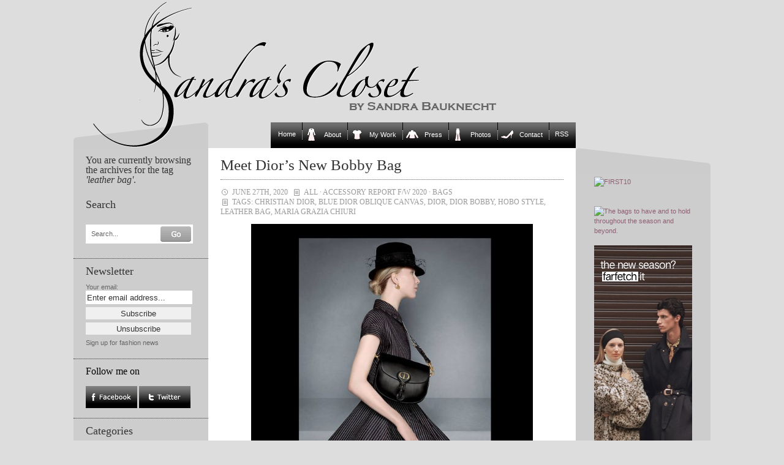

--- FILE ---
content_type: text/html; charset=UTF-8
request_url: https://www.sandrascloset.com/tag/leather-bag/
body_size: 13622
content:
<!DOCTYPE html PUBLIC "-//W3C//DTD XHTML 1.0 Transitional//EN" "http://www.w3.org/TR/xhtml1/DTD/xhtml1-transitional.dtd">
<html xmlns="http://www.w3.org/1999/xhtml">

<head>
	
	<link rel="stylesheet" href="https://www.sandrascloset.com/wp-content/themes/crafty-cart-neu/style.css?1" type="text/css" media="screen" />
	<link rel="alternate" type="application/rss+xml" title="Sandra‘s Closet RSS Feed" href="https://www.sandrascloset.com/feed/" />
	<link rel="pingback" href="https://www.sandrascloset.com/xmlrpc.php" />
	<meta http-equiv="Content-Type" content="text/html; charset=UTF-8" />
	<script type="text/javascript" src="https://www.sandrascloset.com/wp-content/themes/crafty-cart-neu/javascript/searchlabel.js"></script>
	<script type="text/javascript" src="https://www.sandrascloset.com/wp-content/themes/crafty-cart-neu/javascript/iehover.js"></script>
	
	<!--<link rel="stylesheet" href="https://www.sandrascloset.com/wp-content/themes/crafty-cart-neu/style-ecommerce.css" type="text/css" media="screen" />-->
    <link rel="stylesheet" type="text/css" href="https://www.sandrascloset.com/wp-content/themes/crafty-cart-neu/style_print.css" media="print" />

	<!-- WordPress Theme by Billion Studio www.billionstudio.com -->
    <meta name="google-site-verification" content="hlQuyvj_NMOyEdujBB4ctHDoeouWplAzWrvuVCtr-R8" />
    <meta name="verification" content="5775ca973d973482fd4e3950618e1860" />
    
		<!-- All in One SEO 4.6.8.1 - aioseo.com -->
		<title>leather bag | Sandra‘s Closet</title>
		<meta name="robots" content="max-image-preview:large" />
		<link rel="canonical" href="https://www.sandrascloset.com/tag/leather-bag/" />
		<meta name="generator" content="All in One SEO (AIOSEO) 4.6.8.1" />
		<script type="application/ld+json" class="aioseo-schema">
			{"@context":"https:\/\/schema.org","@graph":[{"@type":"BreadcrumbList","@id":"https:\/\/www.sandrascloset.com\/tag\/leather-bag\/#breadcrumblist","itemListElement":[{"@type":"ListItem","@id":"https:\/\/www.sandrascloset.com\/#listItem","position":1,"name":"Home","item":"https:\/\/www.sandrascloset.com\/","nextItem":"https:\/\/www.sandrascloset.com\/tag\/leather-bag\/#listItem"},{"@type":"ListItem","@id":"https:\/\/www.sandrascloset.com\/tag\/leather-bag\/#listItem","position":2,"name":"leather bag","previousItem":"https:\/\/www.sandrascloset.com\/#listItem"}]},{"@type":"CollectionPage","@id":"https:\/\/www.sandrascloset.com\/tag\/leather-bag\/#collectionpage","url":"https:\/\/www.sandrascloset.com\/tag\/leather-bag\/","name":"leather bag | Sandra\u2018s Closet","inLanguage":"en-GB","isPartOf":{"@id":"https:\/\/www.sandrascloset.com\/#website"},"breadcrumb":{"@id":"https:\/\/www.sandrascloset.com\/tag\/leather-bag\/#breadcrumblist"}},{"@type":"Organization","@id":"https:\/\/www.sandrascloset.com\/#organization","name":"Sandra\u2018s Closet","url":"https:\/\/www.sandrascloset.com\/"},{"@type":"WebSite","@id":"https:\/\/www.sandrascloset.com\/#website","url":"https:\/\/www.sandrascloset.com\/","name":"Sandra\u2018s Closet","inLanguage":"en-GB","publisher":{"@id":"https:\/\/www.sandrascloset.com\/#organization"}}]}
		</script>
		<!-- All in One SEO -->

<link rel='dns-prefetch' href='//s.w.org' />
<link rel="alternate" type="application/rss+xml" title="Sandra‘s Closet &raquo; leather bag Tag Feed" href="https://www.sandrascloset.com/tag/leather-bag/feed/" />
		<script type="text/javascript">
			window._wpemojiSettings = {"baseUrl":"https:\/\/s.w.org\/images\/core\/emoji\/13.1.0\/72x72\/","ext":".png","svgUrl":"https:\/\/s.w.org\/images\/core\/emoji\/13.1.0\/svg\/","svgExt":".svg","source":{"concatemoji":"https:\/\/www.sandrascloset.com\/wp-includes\/js\/wp-emoji-release.min.js?ver=82f1580b637735ff591e51c0f16d0fda"}};
			!function(e,a,t){var n,r,o,i=a.createElement("canvas"),p=i.getContext&&i.getContext("2d");function s(e,t){var a=String.fromCharCode;p.clearRect(0,0,i.width,i.height),p.fillText(a.apply(this,e),0,0);e=i.toDataURL();return p.clearRect(0,0,i.width,i.height),p.fillText(a.apply(this,t),0,0),e===i.toDataURL()}function c(e){var t=a.createElement("script");t.src=e,t.defer=t.type="text/javascript",a.getElementsByTagName("head")[0].appendChild(t)}for(o=Array("flag","emoji"),t.supports={everything:!0,everythingExceptFlag:!0},r=0;r<o.length;r++)t.supports[o[r]]=function(e){if(!p||!p.fillText)return!1;switch(p.textBaseline="top",p.font="600 32px Arial",e){case"flag":return s([127987,65039,8205,9895,65039],[127987,65039,8203,9895,65039])?!1:!s([55356,56826,55356,56819],[55356,56826,8203,55356,56819])&&!s([55356,57332,56128,56423,56128,56418,56128,56421,56128,56430,56128,56423,56128,56447],[55356,57332,8203,56128,56423,8203,56128,56418,8203,56128,56421,8203,56128,56430,8203,56128,56423,8203,56128,56447]);case"emoji":return!s([10084,65039,8205,55357,56613],[10084,65039,8203,55357,56613])}return!1}(o[r]),t.supports.everything=t.supports.everything&&t.supports[o[r]],"flag"!==o[r]&&(t.supports.everythingExceptFlag=t.supports.everythingExceptFlag&&t.supports[o[r]]);t.supports.everythingExceptFlag=t.supports.everythingExceptFlag&&!t.supports.flag,t.DOMReady=!1,t.readyCallback=function(){t.DOMReady=!0},t.supports.everything||(n=function(){t.readyCallback()},a.addEventListener?(a.addEventListener("DOMContentLoaded",n,!1),e.addEventListener("load",n,!1)):(e.attachEvent("onload",n),a.attachEvent("onreadystatechange",function(){"complete"===a.readyState&&t.readyCallback()})),(n=t.source||{}).concatemoji?c(n.concatemoji):n.wpemoji&&n.twemoji&&(c(n.twemoji),c(n.wpemoji)))}(window,document,window._wpemojiSettings);
		</script>
		<style type="text/css">
img.wp-smiley,
img.emoji {
	display: inline !important;
	border: none !important;
	box-shadow: none !important;
	height: 1em !important;
	width: 1em !important;
	margin: 0 .07em !important;
	vertical-align: -0.1em !important;
	background: none !important;
	padding: 0 !important;
}
</style>
	<link rel='stylesheet' id='prettyphoto-css'  href='https://www.sandrascloset.com/wp-content/plugins/wp-prettyphoto/css/prettyPhoto.css?ver=2.5.5' type='text/css' media='screen' />
<link rel='stylesheet' id='wp-block-library-css'  href='https://www.sandrascloset.com/wp-includes/css/dist/block-library/style.min.css?ver=82f1580b637735ff591e51c0f16d0fda' type='text/css' media='all' />
<script type='text/javascript' src='https://www.sandrascloset.com/wp-content/plugins/wp-prettyphoto/js/jquery-1.3.2.min.js?ver=1.3.2' id='jquery-js'></script>
<script type='text/javascript' src='https://www.sandrascloset.com/wp-content/plugins/wp-prettyphoto/js/jquery.prettyPhoto.js?ver=2.5.5' id='prettyphoto-js'></script>
<link rel="https://api.w.org/" href="https://www.sandrascloset.com/wp-json/" /><link rel="alternate" type="application/json" href="https://www.sandrascloset.com/wp-json/wp/v2/tags/19747" /><link rel="EditURI" type="application/rsd+xml" title="RSD" href="https://www.sandrascloset.com/xmlrpc.php?rsd" />
<link rel="wlwmanifest" type="application/wlwmanifest+xml" href="https://www.sandrascloset.com/wp-includes/wlwmanifest.xml" /> 
<script type="text/javascript">
		function MailGuard(mailbox,domain){
			str="<a href='mailto:"+mailbox+"@"+domain+"'>"+mailbox+"@"+domain+"</a>";
			document.write(str);
		}
		</script>      <script type="text/javascript" charset="utf-8">
        /* <![CDATA[ */
        function checkPrettyPhoto(){
            console.log('p');
            jQuery("a[rel^='wp-prettyPhoto']").prettyPhoto({
            animationSpeed: 'normal',
            padding: 20,
            opacity: 0.35,
            showTitle: true,
            allowresize: true,
            counter_separator_label: '/',
            theme: 'dark_rounded',
            wmode: 'opaque',
            autoplay: false,
            hideflash: false,
            modal: false,
            changepicturecallback: function(){},
            callback: function(){},
            markup: '<div class="pp_pic_holder"> \
                                                                  <div class="pp_top"> \
                                                                    <div class="pp_left"></div> \
                                                                    <div class="pp_middle"></div> \
                                                                    <div class="pp_right"></div> \
                                                                  </div> \
                                                                  <div class="pp_content_container"> \
                                                                    <div class="pp_left"> \
                                                                    <div class="pp_right"> \
                                                                      <div class="pp_content"> \
                                                                        <div class="pp_fade"> \
                                                                          <a href="#" class="pp_expand" title="Expand the image">Expand</a> \
                                                                          <div class="pp_loaderIcon"></div> \
                                                                          <div class="pp_hoverContainer"> \
                                                                            <a class="pp_next" href="#">next</a> \
                                                                            <a class="pp_previous" href="#">previous</a> \
                                                                          </div> \
                                                                          <div id="pp_full_res"></div> \
                                                                          <div class="pp_details clearfix"> \
                                                                            <a class="pp_close" href="#">Close</a> \
                                                                            <p class="pp_description"></p> \
                                                                            <div class="pp_nav"> \
                                                                              <a href="#" class="pp_arrow_previous">Previous</a> \
                                                                              <p class="currentTextHolder">0/0</p> \
                                                                              <a href="#" class="pp_arrow_next">Next</a> \
                                                                            </div> \
                                                                          </div> \
                                                                        </div> \
                                                                      </div> \
                                                                    </div> \
                                                                    </div> \
                                                                  </div> \
                                                                  <div class="pp_bottom"> \
                                                                    <div class="pp_left"></div> \
                                                                    <div class="pp_middle"></div> \
                                                                    <div class="pp_right"></div> \
                                                                  </div> \
                                                                </div> \
                                                                <div class="pp_overlay"></div> \
                                                                <div class="ppt"></div>',
            image_markup: '<img id="fullResImage" src="" />',
            flash_markup: '<object classid="clsid:D27CDB6E-AE6D-11cf-96B8-444553540000" width="{width}" height="{height}"><param name="wmode" value="{wmode}" /><param name="allowfullscreen" value="true" /><param name="allowscriptaccess" value="always" /><param name="movie" value="{path}" /><embed src="{path}" type="application/x-shockwave-flash" allowfullscreen="true" allowscriptaccess="always" width="{width}" height="{height}" wmode="{wmode}"></embed></object>',
            quicktime_markup: '<object classid="clsid:02BF25D5-8C17-4B23-BC80-D3488ABDDC6B" codebase="http://www.apple.com/qtactivex/qtplugin.cab" height="{height}" width="{width}"><param name="src" value="{path}"><param name="autoplay" value="{autoplay}"><param name="type" value="video/quicktime"><embed src="{path}" height="{height}" width="{width}" autoplay="{autoplay}" type="video/quicktime" pluginspage="http://www.apple.com/quicktime/download/"></embed></object>',
            iframe_markup: '<iframe src ="{path}" width="{width}" height="{height}" frameborder="no"></iframe>',
            inline_markup: '<div class="pp_inline clearfix">{content}</div>'
          });
        }
        jQuery(document).ready(function($) {
            //checkPrettyPhoto();  
        });
				/* ]]> */
      </script>		<style type="text/css" id="wp-custom-css">
			/*
You can add your own CSS here.

Click the help icon above to learn more.
*/

.banner img { max-width: 160px; height: auto; }

#nav .page-item-5>a::before {
		content:"";
	width:20px;
	height:20px;
	display: inline-block;
	vertical-align: bottom;
	margin: 0 10px 0 6px;
	background: url(/wp-content/uploads/icons/mantel-20x20.gif) no-repeat;
}

#nav .page-item-2>a::before {
		content:"";
	width:20px;
	height:20px;
	display: inline-block;
	vertical-align: bottom;
	margin: 0 10px 0 6px;
	background: url(/wp-content/uploads/icons/tshirt-20x20.gif) no-repeat;
}

#nav .page-item-7>a::before {
		content:"";
	width:20px;
	height:20px;
	display: inline-block;
	vertical-align: bottom;
	margin: 0 10px 0 6px;
	background: url(/wp-content/uploads/icons/pulli-20x20.gif) no-repeat;
}

#nav .page-item-96171>a::before {
		content:"";
	width:20px;
	height:20px;
	display: inline-block;
	vertical-align: bottom;
	margin: 0 10px 0 6px;
	background: url(/wp-content/uploads/icons/hose-20x20.gif) no-repeat;
}

#nav .page-item-11>a::before {
		content:"";
	width:20px;
	height:20px;
	display: inline-block;
	vertical-align: bottom;
	margin: 0 10px 0 6px;
	background: url(/wp-content/uploads/icons/schuh-20x20.gif) no-repeat;
}		</style>
		
<!-- START - Open Graph and Twitter Card Tags 3.3.3 -->
 <!-- Facebook Open Graph -->
  <meta property="og:locale" content="en_GB"/>
  <meta property="og:site_name" content="Sandra‘s Closet"/>
  <meta property="og:title" content="leather bag"/>
  <meta property="og:url" content="https://www.sandrascloset.com/tag/leather-bag/"/>
  <meta property="og:type" content="article"/>
  <meta property="og:description" content="leather bag"/>
 <!-- Google+ / Schema.org -->
  <meta itemprop="name" content="leather bag"/>
  <meta itemprop="headline" content="leather bag"/>
  <meta itemprop="description" content="leather bag"/>
  <!--<meta itemprop="publisher" content="Sandra‘s Closet"/>--> <!-- To solve: The attribute publisher.itemtype has an invalid value -->
 <!-- Twitter Cards -->
  <meta name="twitter:title" content="leather bag"/>
  <meta name="twitter:url" content="https://www.sandrascloset.com/tag/leather-bag/"/>
  <meta name="twitter:description" content="leather bag"/>
  <meta name="twitter:card" content="summary_large_image"/>
 <!-- SEO -->
 <!-- Misc. tags -->
 <!-- is_tag -->
<!-- END - Open Graph and Twitter Card Tags 3.3.3 -->
	
    <script type="text/javascript" src="https://www.sandrascloset.com/wp-content/themes/crafty-cart-neu/javascript/main.js"></script>
</head>

<body id="top">
<div id="page">

	<div id="header">
		<div class="container">
			<h1><a href="https://www.sandrascloset.com" title="Go to homepage">Sandra‘s Closet</a></h1>
					</div>
	</div>

	<div id="navigation">
		<div class="container">
			<ul id="nav">
	<li class="nav-start">&nbsp;</li>
    <li class="page_item start_item"><a href="https://www.sandrascloset.com" title="Home">Home</a></li>
	<li class="page_item page-item-5"><a href="https://www.sandrascloset.com/about-2/">About</a></li>
<li class="page_item page-item-2 page_item_has_children"><a href="https://www.sandrascloset.com/my-work/">My Work</a>
<ul class='children'>
	<li class="page_item page-item-25"><a href="https://www.sandrascloset.com/my-work/beauty/">Beauty</a></li>
	<li class="page_item page-item-2417"><a href="https://www.sandrascloset.com/my-work/editorial/">Weltwoche</a></li>
	<li class="page_item page-item-27"><a href="https://www.sandrascloset.com/my-work/advertising/">Advertising</a></li>
	<li class="page_item page-item-29"><a href="https://www.sandrascloset.com/my-work/articlesinterviewsshopping/">Interviews</a></li>
	<li class="page_item page-item-23"><a href="https://www.sandrascloset.com/my-work/catalogs/">Catalogs</a></li>
	<li class="page_item page-item-30"><a href="https://www.sandrascloset.com/my-work/jewelry/">Jewelry</a></li>
	<li class="page_item page-item-28"><a href="https://www.sandrascloset.com/my-work/marie-claire/">Marie Claire</a></li>
	<li class="page_item page-item-32"><a href="https://www.sandrascloset.com/my-work/shooting/">Photo Shoots</a></li>
	<li class="page_item page-item-9"><a href="https://www.sandrascloset.com/my-work/illustrations/">Illustrations</a></li>
</ul>
</li>
<li class="page_item page-item-7"><a href="https://www.sandrascloset.com/press/">Press</a></li>
<li class="page_item page-item-96171"><a href="https://www.sandrascloset.com/photos/">Photos</a></li>
<li class="page_item page-item-11"><a href="https://www.sandrascloset.com/contact/">Contact</a></li>
	<li class="page_item last_item rss"><a href="https://www.sandrascloset.com/feed/" title="News Feed">RSS</a></li>
	<li class="nav-end">&nbsp;</li>
</ul>		</div>
	</div>
	
	
<div id="content">
	<div class="container body">	
	
	
<div class="small" id="banner">


	
	
	
<br /><br />	
<div class="innen">
<ul>
<div id="text-3" class="banner widget_text">			<div class="textwidget"><a target='new' href="https://click.linksynergy.com/fs-bin/click?id=jfr2CQKRLCY&offerid=244120.10010868&subid=0&type=4" rel="noopener"><IMG border="0"   alt="FIRST10" src="https://ad.linksynergy.com/fs-bin/show?id=jfr2CQKRLCY&bids=244120.10010868&subid=0&type=4&gridnum=9"></a>

<br /><br />

<a href="https://www.tkqlhce.com/click-101223664-17082519" target="_blank" rel="noopener">
<img src="https://www.tqlkg.com/image-101223664-17082519" width="160" height="600" alt="" border="0"/></a>

<br /><br />
    
<a target='new' href="https://click.linksynergy.com/fs-bin/click?id=jfr2CQKRLCY&offerid=886772.89&subid=0&type=4" rel="noopener"><IMG border="0"   alt="The bags to have and to hold throughout the season and beyond." src="https://ad.linksynergy.com/fs-bin/show?id=jfr2CQKRLCY&bids=886772.89&subid=0&type=4&gridnum=9"></a>
    
<br /><br />

<a href="https://prf.hn/click/camref:1011leQ5n/creativeref:1011l186373" rel="sponsored"><img src="https://creative.prf.hn/source/camref:1011leQ5n/creativeref:1011l186373" width="160" height="600" border="0"/></a>

<br /><br />

<a target='new' href="https://prf.hn/l/xndA2Dj" rel="noopener"><IMG border="0" alt="The Outnet" src="https://www.sandrascloset.com/wp-content/uploads/2023/06/The_OUTNET_Banner.jpg"></a>

<br /><br />

<a target='new' href="https://prf.hn/l/PJEmY4A" rel="noopener"><IMG border="0" alt="Dolce & Gabbana" src="https://www.sandrascloset.com/wp-content/uploads/2023/06/DOLCE_GABBANA_Banner.jpg"></a>

<br /><br />

<a target='new' href="https://click.linksynergy.com/deeplink?id=jfr2CQKRLCY&mid=42680&murl=https%3A%2F%2Fwww.24s.com%2Fen-ch%2Fwomen" rel="noopener"><IMG border="0" alt="24s" src="https://www.sandrascloset.com/wp-content/uploads/2023/06/24s_Banner.jpg"></a>

<br /><br />

<a target='new' href="https://click.linksynergy.com/fs-bin/click?id=jfr2CQKRLCY&offerid=445188.1113&subid=0&type=4" rel="noopener"><IMG border="0"   alt="Agent Provocateur (UK)" src="https://ad.linksynergy.com/fs-bin/show?id=jfr2CQKRLCY&bids=445188.1113&subid=0&type=4&gridnum=9"></a>

<br /><br />

<a target='new' href="https://click.linksynergy.com/fs-bin/click?id=jfr2CQKRLCY&offerid=329582.805&subid=0&type=4" rel="noopener"><IMG border="0"   alt="chinti & parker" src="https://ad.linksynergy.com/fs-bin/show?id=jfr2CQKRLCY&bids=329582.805&subid=0&type=4&gridnum=9"></a></div>
		</div></ul>
</div>
</div>







<div class="small" id="sidebar-1">
		<div class="sidebar first-child">
				<h4>You are currently browsing the archives for the tag <i>'leather bag'</i>.</h4>

			</div>
	

	
<div id="search-4" class="sidebar widget_search"><h3>Search</h3><div class="sidebar">
	<form method="get" id="search-form" action="https://www.sandrascloset.com/">
		<fieldset>
			<label for="s" class="overlabel">Search...</label>
			<input class="text" type="text" name="s" id="s" size="20" value="" />
			<input class="button-search" type="image" src="https://www.sandrascloset.com/wp-content/themes/crafty-cart-neu/images/button-search.png" alt="Search" title="Search" value="Search" id="searchsubmit" />
		</fieldset>
	</form>
</div></div><div id="s2_form_widget-2" class="sidebar s2_form_widget"><h3>Newsletter</h3><div class="newsletter"><form name="s2formwidget" method="post"><input type="hidden" name="ip" value="18.222.49.18" /><span style="display:none !important"><label for="firstname">Leave This Blank:</label><input type="text" id="firstname" name="firstname" /><label for="lastname">Leave This Blank Too:</label><input type="text" id="lastname" name="lastname" /><label for="uri">Do Not Change This:</label><input type="text" id="uri" name="uri" value="http://" /></span><p><label for="s2email">Your email:</label><br><input type="email" name="email" id="s2email" value="Enter email address..." size="20" onfocus="if (this.value === 'Enter email address...') {this.value = '';}" onblur="if (this.value === '') {this.value = 'Enter email address...';}" /></p><p><input type="submit" name="subscribe" value="Subscribe" />&nbsp;<input type="submit" name="unsubscribe" value="Unsubscribe" /></p></form>
<p>Sign up for fashion news</p></div></div><div id="follow_facetwitt" class="sidebar widget_follow_facetwitt"><script type="text/javascript" language="JavaScript">Tauschbild01a = new Image();Tauschbild01a.src = "https://www.sandrascloset.com/wp-content/themes/crafty-cart-neu/images/facebook_on.jpg";Tauschbild01b = new Image();Tauschbild01b.src = "https://www.sandrascloset.com/wp-content/themes/crafty-cart-neu/images/facebook_off.jpg";Tauschbild02a = new Image();Tauschbild02a.src = "https://www.sandrascloset.com/wp-content/themes/crafty-cart-neu/images/twitter_on.jpg";Tauschbild02b = new Image();Tauschbild02b.src = "https://www.sandrascloset.com/wp-content/themes/crafty-cart-neu/images/twitter_off.jpg";function Wechseln(Bildname,Tauschbildname){document.images[Bildname].src = eval(Tauschbildname + ".src")}</script><span style="font-family: Georgia, serif; font-weight: normal; color:#000000; font-size: 145%;">Follow me on</span><br /><br /><a href="https://www.facebook.com/sandrascloset" target="_blank" OnMouseover = "Wechseln('facebook','Tauschbild01b')"
OnMouseout  = "Wechseln('facebook','Tauschbild01a')"><img name="facebook" src="https://www.sandrascloset.com/wp-content/themes/crafty-cart-neu/images/facebook_on.jpg" alt="Follow me on Facebook" /></a>  <a href="https://www.twitter.com/sandrascloset" target="_blank" OnMouseover = "Wechseln('twitter','Tauschbild02b')"
OnMouseout  = "Wechseln('twitter','Tauschbild02a')"><img name="twitter" src="https://www.sandrascloset.com/wp-content/themes/crafty-cart-neu/images/twitter_on.jpg" alt="Follow me on Twitter" /></a></div><div id="categories-3" class="sidebar widget_categories"><h3>Categories</h3>
			<ul>
					<li class="cat-item cat-item-1"><a href="https://www.sandrascloset.com/category/all/">All</a>
</li>
	<li class="cat-item cat-item-7"><a href="https://www.sandrascloset.com/category/accessories/">Accessories</a>
</li>
	<li class="cat-item cat-item-444"><a href="https://www.sandrascloset.com/category/accessory-report-fw-2010/">Accessory Report F/W 2010</a>
</li>
	<li class="cat-item cat-item-3012"><a href="https://www.sandrascloset.com/category/accessory-report-fw-2011/">Accessory Report F/W 2011</a>
</li>
	<li class="cat-item cat-item-6526"><a href="https://www.sandrascloset.com/category/accessory-report-fw-2012/">Accessory Report F/W 2012</a>
</li>
	<li class="cat-item cat-item-8817"><a href="https://www.sandrascloset.com/category/accessory-report-fw-2013/">Accessory Report F/W 2013</a>
</li>
	<li class="cat-item cat-item-10997"><a href="https://www.sandrascloset.com/category/accessory-report-fw-2014/">Accessory Report F/W 2014</a>
</li>
	<li class="cat-item cat-item-12384"><a href="https://www.sandrascloset.com/category/accessory-report-fw-2015/">Accessory Report F/W 2015</a>
</li>
	<li class="cat-item cat-item-13921"><a href="https://www.sandrascloset.com/category/accessory-report-fw-2016/">Accessory Report F/W 2016</a>
</li>
	<li class="cat-item cat-item-15274"><a href="https://www.sandrascloset.com/category/accessory-report-fw-2017/">Accessory Report F/W 2017</a>
</li>
	<li class="cat-item cat-item-17585"><a href="https://www.sandrascloset.com/category/accessory-report-fw-2018/">Accessory Report F/W 2018</a>
</li>
	<li class="cat-item cat-item-19359"><a href="https://www.sandrascloset.com/category/accessory-report-fw-2019/">Accessory Report F/W 2019</a>
</li>
	<li class="cat-item cat-item-21973"><a href="https://www.sandrascloset.com/category/accessory-report-fw-2020/">Accessory Report F/W 2020</a>
</li>
	<li class="cat-item cat-item-24404"><a href="https://www.sandrascloset.com/category/accessory-report-fw-2021/">Accessory Report F/W 2021</a>
</li>
	<li class="cat-item cat-item-26020"><a href="https://www.sandrascloset.com/category/accessory-report-f-w-2022/">Accessory Report F/W 2022</a>
</li>
	<li class="cat-item cat-item-28163"><a href="https://www.sandrascloset.com/category/accessory-report-f-w-2023/">Accessory Report F/W 2023</a>
</li>
	<li class="cat-item cat-item-28875"><a href="https://www.sandrascloset.com/category/accessory-report-f-w-2024/">Accessory Report F/W 2024</a>
</li>
	<li class="cat-item cat-item-29634"><a href="https://www.sandrascloset.com/category/accessory-report-f-w-2025/">Accessory Report F/W 2025</a>
</li>
	<li class="cat-item cat-item-153"><a href="https://www.sandrascloset.com/category/accessory-report-ss-2010/">Accessory Report S/S 2010</a>
</li>
	<li class="cat-item cat-item-1510"><a href="https://www.sandrascloset.com/category/accessory-report-ss-2011/">Accessory Report S/S 2011</a>
</li>
	<li class="cat-item cat-item-3592"><a href="https://www.sandrascloset.com/category/accessory-report-ss-2012/">Accessory Report S/S 2012</a>
</li>
	<li class="cat-item cat-item-7313"><a href="https://www.sandrascloset.com/category/accessory-report-ss-2013/">Accessory Report S/S 2013</a>
</li>
	<li class="cat-item cat-item-9658"><a href="https://www.sandrascloset.com/category/accessory-report-ss-2014/">Accessory Report S/S 2014</a>
</li>
	<li class="cat-item cat-item-11180"><a href="https://www.sandrascloset.com/category/accessory-report-ss-2015/">Accessory Report S/S 2015</a>
</li>
	<li class="cat-item cat-item-12688"><a href="https://www.sandrascloset.com/category/accessory-report-ss-2016/">Accessory Report S/S 2016</a>
</li>
	<li class="cat-item cat-item-14842"><a href="https://www.sandrascloset.com/category/accessory-report-ss-2017/">Accessory Report S/S 2017</a>
</li>
	<li class="cat-item cat-item-16734"><a href="https://www.sandrascloset.com/category/accessory-report-ss-2018/">Accessory Report S/S 2018</a>
</li>
	<li class="cat-item cat-item-18688"><a href="https://www.sandrascloset.com/category/accessory-report-ss-2019/">Accessory Report S/S 2019</a>
</li>
	<li class="cat-item cat-item-21015"><a href="https://www.sandrascloset.com/category/accessory-report-ss-2020/">Accessory Report S/S 2020</a>
</li>
	<li class="cat-item cat-item-23234"><a href="https://www.sandrascloset.com/category/accessory-report-ss-2021/">Accessory Report S/S 2021</a>
</li>
	<li class="cat-item cat-item-25121"><a href="https://www.sandrascloset.com/category/accessory-report-ss-2022/">Accessory Report S/S 2022</a>
</li>
	<li class="cat-item cat-item-26797"><a href="https://www.sandrascloset.com/category/accessory-report-s-s-2023/">Accessory Report S/S 2023</a>
</li>
	<li class="cat-item cat-item-28355"><a href="https://www.sandrascloset.com/category/accessory-report-s-s-2024/">Accessory Report S/S 2024</a>
</li>
	<li class="cat-item cat-item-29462"><a href="https://www.sandrascloset.com/category/accessory-report-s-s-2025/">Accessory Report S/S 2025</a>
</li>
	<li class="cat-item cat-item-277"><a href="https://www.sandrascloset.com/category/advertising-campaigns/">Advertising Campaigns</a>
</li>
	<li class="cat-item cat-item-7352"><a href="https://www.sandrascloset.com/category/animals/">Animals</a>
</li>
	<li class="cat-item cat-item-248"><a href="https://www.sandrascloset.com/category/art/">Art</a>
</li>
	<li class="cat-item cat-item-4"><a href="https://www.sandrascloset.com/category/bags/">Bags</a>
</li>
	<li class="cat-item cat-item-88"><a href="https://www.sandrascloset.com/category/beauty/">Beauty</a>
</li>
	<li class="cat-item cat-item-431"><a href="https://www.sandrascloset.com/category/books/">Books</a>
</li>
	<li class="cat-item cat-item-24600"><a href="https://www.sandrascloset.com/category/cars/">Cars</a>
</li>
	<li class="cat-item cat-item-250"><a href="https://www.sandrascloset.com/category/celebrities/">Celebrities</a>
</li>
	<li class="cat-item cat-item-3641"><a href="https://www.sandrascloset.com/category/charity/">Charity</a>
</li>
	<li class="cat-item cat-item-3"><a href="https://www.sandrascloset.com/category/classic/">Classics</a>
</li>
	<li class="cat-item cat-item-236"><a href="https://www.sandrascloset.com/category/colour-combinations/">Colour Combinations</a>
</li>
	<li class="cat-item cat-item-2161"><a href="https://www.sandrascloset.com/category/contests/">Contests</a>
</li>
	<li class="cat-item cat-item-523"><a href="https://www.sandrascloset.com/category/couture/">Couture</a>
</li>
	<li class="cat-item cat-item-209"><a href="https://www.sandrascloset.com/category/denim/">Denim</a>
</li>
	<li class="cat-item cat-item-25236"><a href="https://www.sandrascloset.com/category/designer-collaborations/">Designer Collaborations</a>
</li>
	<li class="cat-item cat-item-9"><a href="https://www.sandrascloset.com/category/designers/">Designers</a>
</li>
	<li class="cat-item cat-item-319"><a href="https://www.sandrascloset.com/category/do-it-yourself/">Do-it-yourself</a>
</li>
	<li class="cat-item cat-item-103"><a href="https://www.sandrascloset.com/category/dress-for-less/">Dress for Less</a>
</li>
	<li class="cat-item cat-item-8"><a href="https://www.sandrascloset.com/category/dresses/">Dresses</a>
</li>
	<li class="cat-item cat-item-1201"><a href="https://www.sandrascloset.com/category/events/">Events</a>
</li>
	<li class="cat-item cat-item-1828"><a href="https://www.sandrascloset.com/category/exhibitions/">Exhibitions</a>
</li>
	<li class="cat-item cat-item-445"><a href="https://www.sandrascloset.com/category/fallwinter-2010/">Fall/Winter 2010</a>
</li>
	<li class="cat-item cat-item-2323"><a href="https://www.sandrascloset.com/category/fallwinter-2011/">Fall/Winter 2011</a>
</li>
	<li class="cat-item cat-item-4566"><a href="https://www.sandrascloset.com/category/fallwinter-2012/">Fall/Winter 2012</a>
</li>
	<li class="cat-item cat-item-8070"><a href="https://www.sandrascloset.com/category/fallwinter-2013/">Fall/Winter 2013</a>
</li>
	<li class="cat-item cat-item-10237"><a href="https://www.sandrascloset.com/category/fallwinter-2014/">Fall/Winter 2014</a>
</li>
	<li class="cat-item cat-item-11930"><a href="https://www.sandrascloset.com/category/fallwinter-2015/">Fall/Winter 2015</a>
</li>
	<li class="cat-item cat-item-13422"><a href="https://www.sandrascloset.com/category/fallwinter-2016/">Fall/Winter 2016</a>
</li>
	<li class="cat-item cat-item-15878"><a href="https://www.sandrascloset.com/category/fallwinter-2017/">Fall/Winter 2017</a>
</li>
	<li class="cat-item cat-item-17578"><a href="https://www.sandrascloset.com/category/fallwinter-2018/">Fall/Winter 2018</a>
</li>
	<li class="cat-item cat-item-19295"><a href="https://www.sandrascloset.com/category/fallwinter-2019/">Fall/Winter 2019</a>
</li>
	<li class="cat-item cat-item-22158"><a href="https://www.sandrascloset.com/category/fallwinter-2020/">Fall/Winter 2020</a>
</li>
	<li class="cat-item cat-item-23458"><a href="https://www.sandrascloset.com/category/fallwinter-2021/">Fall/Winter 2021</a>
</li>
	<li class="cat-item cat-item-25779"><a href="https://www.sandrascloset.com/category/fallwinter-2022/">Fall/Winter 2022</a>
</li>
	<li class="cat-item cat-item-26872"><a href="https://www.sandrascloset.com/category/fall-winter-2023/">Fall/Winter 2023</a>
</li>
	<li class="cat-item cat-item-28346"><a href="https://www.sandrascloset.com/category/fall-winter-2024/">Fall/Winter 2024</a>
</li>
	<li class="cat-item cat-item-29659"><a href="https://www.sandrascloset.com/category/fall-winter-2025/">Fall/Winter 2025</a>
</li>
	<li class="cat-item cat-item-12962"><a href="https://www.sandrascloset.com/category/fashion-history/">Fashion History</a>
</li>
	<li class="cat-item cat-item-3584"><a href="https://www.sandrascloset.com/category/food/">Food</a>
</li>
	<li class="cat-item cat-item-469"><a href="https://www.sandrascloset.com/category/gifts/">Gifts</a>
</li>
	<li class="cat-item cat-item-195"><a href="https://www.sandrascloset.com/category/hosiery/">Hosiery</a>
</li>
	<li class="cat-item cat-item-337"><a href="https://www.sandrascloset.com/category/interior/">Interior</a>
</li>
	<li class="cat-item cat-item-1658"><a href="https://www.sandrascloset.com/category/interviews/">Interviews</a>
</li>
	<li class="cat-item cat-item-403"><a href="https://www.sandrascloset.com/category/jackets/">Jackets</a>
</li>
	<li class="cat-item cat-item-78"><a href="https://www.sandrascloset.com/category/jewelry/">Jewelry</a>
</li>
	<li class="cat-item cat-item-262"><a href="https://www.sandrascloset.com/category/jumpsuits/">Jumpsuits</a>
</li>
	<li class="cat-item cat-item-509"><a href="https://www.sandrascloset.com/category/kids/">Kids</a>
</li>
	<li class="cat-item cat-item-300"><a href="https://www.sandrascloset.com/category/knitwear/">Knitwear</a>
</li>
	<li class="cat-item cat-item-3111"><a href="https://www.sandrascloset.com/category/lifestyle/">Lifestyle</a>
</li>
	<li class="cat-item cat-item-132"><a href="https://www.sandrascloset.com/category/limited-editions/">Limited Editions</a>
</li>
	<li class="cat-item cat-item-682"><a href="https://www.sandrascloset.com/category/lingerie/">Lingerie</a>
</li>
	<li class="cat-item cat-item-11226"><a href="https://www.sandrascloset.com/category/loungewear/">Loungewear</a>
</li>
	<li class="cat-item cat-item-361"><a href="https://www.sandrascloset.com/category/magazines/">Magazines</a>
</li>
	<li class="cat-item cat-item-1195"><a href="https://www.sandrascloset.com/category/men/">Men</a>
</li>
	<li class="cat-item cat-item-25451"><a href="https://www.sandrascloset.com/category/metaverse/">Metaverse</a>
</li>
	<li class="cat-item cat-item-278"><a href="https://www.sandrascloset.com/category/models/">Models</a>
</li>
	<li class="cat-item cat-item-125"><a href="https://www.sandrascloset.com/category/movies/">Movies</a>
</li>
	<li class="cat-item cat-item-29370"><a href="https://www.sandrascloset.com/category/my-style-rocks/">My Style Rocks</a>
</li>
	<li class="cat-item cat-item-950"><a href="https://www.sandrascloset.com/category/objects-of-desire/">Objects of Desire</a>
</li>
	<li class="cat-item cat-item-457"><a href="https://www.sandrascloset.com/category/outerwear/">Outerwear</a>
</li>
	<li class="cat-item cat-item-312"><a href="https://www.sandrascloset.com/category/pants/">Pants</a>
</li>
	<li class="cat-item cat-item-96"><a href="https://www.sandrascloset.com/category/perfect-outfits/">Perfect Outfits</a>
</li>
	<li class="cat-item cat-item-456"><a href="https://www.sandrascloset.com/category/pre-fall-2010/">Pre-Fall 2010</a>
</li>
	<li class="cat-item cat-item-1919"><a href="https://www.sandrascloset.com/category/pre-fall-2011/">Pre-Fall 2011</a>
</li>
	<li class="cat-item cat-item-4037"><a href="https://www.sandrascloset.com/category/pre-fall-2012/">Pre-Fall 2012</a>
</li>
	<li class="cat-item cat-item-7381"><a href="https://www.sandrascloset.com/category/pre-fall-2013/">Pre-Fall 2013</a>
</li>
	<li class="cat-item cat-item-9898"><a href="https://www.sandrascloset.com/category/pre-fall-2014/">Pre-Fall 2014</a>
</li>
	<li class="cat-item cat-item-11530"><a href="https://www.sandrascloset.com/category/pre-fall-2015/">Pre-Fall 2015</a>
</li>
	<li class="cat-item cat-item-13220"><a href="https://www.sandrascloset.com/category/pre-fall-2016/">Pre-Fall 2016</a>
</li>
	<li class="cat-item cat-item-15554"><a href="https://www.sandrascloset.com/category/pre-fall-2017/">Pre-Fall 2017</a>
</li>
	<li class="cat-item cat-item-16437"><a href="https://www.sandrascloset.com/category/pre-fall-2018/">Pre-Fall 2018</a>
</li>
	<li class="cat-item cat-item-19683"><a href="https://www.sandrascloset.com/category/pre-fall-2019/">Pre-fall 2019</a>
</li>
	<li class="cat-item cat-item-20926"><a href="https://www.sandrascloset.com/category/pre-fall-2020/">Pre-fall 2020</a>
</li>
	<li class="cat-item cat-item-24246"><a href="https://www.sandrascloset.com/category/pre-fall-2021/">Pre-Fall 2021</a>
</li>
	<li class="cat-item cat-item-25582"><a href="https://www.sandrascloset.com/category/pre-fall-2022/">Pre-Fall 2022</a>
</li>
	<li class="cat-item cat-item-27396"><a href="https://www.sandrascloset.com/category/pre-fall-2023/">Pre-Fall 2023</a>
</li>
	<li class="cat-item cat-item-28551"><a href="https://www.sandrascloset.com/category/pre-fall-2024/">Pre-Fall 2024</a>
</li>
	<li class="cat-item cat-item-6"><a href="https://www.sandrascloset.com/category/resort-2010/">Resort 2010</a>
</li>
	<li class="cat-item cat-item-491"><a href="https://www.sandrascloset.com/category/resort-2011/">Resort 2011</a>
</li>
	<li class="cat-item cat-item-3602"><a href="https://www.sandrascloset.com/category/resort-2012/">Resort 2012</a>
</li>
	<li class="cat-item cat-item-5414"><a href="https://www.sandrascloset.com/category/resort-2013/">Resort 2013</a>
</li>
	<li class="cat-item cat-item-8737"><a href="https://www.sandrascloset.com/category/resort-2014/">Resort 2014</a>
</li>
	<li class="cat-item cat-item-10653"><a href="https://www.sandrascloset.com/category/resort-2015/">Resort 2015</a>
</li>
	<li class="cat-item cat-item-12794"><a href="https://www.sandrascloset.com/category/resort-2016/">Resort 2016</a>
</li>
	<li class="cat-item cat-item-12793"><a href="https://www.sandrascloset.com/category/resort-2017/">Resort 2017</a>
</li>
	<li class="cat-item cat-item-16031"><a href="https://www.sandrascloset.com/category/resort-2018/">Resort 2018</a>
</li>
	<li class="cat-item cat-item-18088"><a href="https://www.sandrascloset.com/category/resort-2019/">Resort 2019</a>
</li>
	<li class="cat-item cat-item-19691"><a href="https://www.sandrascloset.com/category/resort-2020/">Resort 2020</a>
</li>
	<li class="cat-item cat-item-20457"><a href="https://www.sandrascloset.com/category/resort-2021/">Resort 2021</a>
</li>
	<li class="cat-item cat-item-23154"><a href="https://www.sandrascloset.com/category/resort-2022/">Resort 2022</a>
</li>
	<li class="cat-item cat-item-25636"><a href="https://www.sandrascloset.com/category/resort-2023/">Resort 2023</a>
</li>
	<li class="cat-item cat-item-28878"><a href="https://www.sandrascloset.com/category/resort-2024/">Resort 2024</a>
</li>
	<li class="cat-item cat-item-28296"><a href="https://www.sandrascloset.com/category/resort-2025/">Resort 2025</a>
</li>
	<li class="cat-item cat-item-29791"><a href="https://www.sandrascloset.com/category/resort-2026/">Resort 2026</a>
</li>
	<li class="cat-item cat-item-8633"><a href="https://www.sandrascloset.com/category/royals/">Royals</a>
</li>
	<li class="cat-item cat-item-167"><a href="https://www.sandrascloset.com/category/runway-reviews/">Runway Reviews</a>
</li>
	<li class="cat-item cat-item-421"><a href="https://www.sandrascloset.com/category/sandras-closet/">Sandra`s Closet</a>
</li>
	<li class="cat-item cat-item-11"><a href="https://www.sandrascloset.com/category/shoes/">Shoes</a>
</li>
	<li class="cat-item cat-item-2449"><a href="https://www.sandrascloset.com/category/shop-the-closet/">Shop the Closet</a>
</li>
	<li class="cat-item cat-item-283"><a href="https://www.sandrascloset.com/category/shops/">Shops</a>
</li>
	<li class="cat-item cat-item-892"><a href="https://www.sandrascloset.com/category/skirts/">Skirts</a>
</li>
	<li class="cat-item cat-item-483"><a href="https://www.sandrascloset.com/category/sportswear/">Sportswear</a>
</li>
	<li class="cat-item cat-item-2191"><a href="https://www.sandrascloset.com/category/street-style/">Street Style</a>
</li>
	<li class="cat-item cat-item-71"><a href="https://www.sandrascloset.com/category/summer-2010/">Summer 2010</a>
</li>
	<li class="cat-item cat-item-1446"><a href="https://www.sandrascloset.com/category/summer-2011/">Summer 2011</a>
</li>
	<li class="cat-item cat-item-2980"><a href="https://www.sandrascloset.com/category/summer-2012/">Summer 2012</a>
</li>
	<li class="cat-item cat-item-6770"><a href="https://www.sandrascloset.com/category/summer-2013/">Summer 2013</a>
</li>
	<li class="cat-item cat-item-9490"><a href="https://www.sandrascloset.com/category/summer-2014/">Summer 2014</a>
</li>
	<li class="cat-item cat-item-10915"><a href="https://www.sandrascloset.com/category/summer-2015/">Summer 2015</a>
</li>
	<li class="cat-item cat-item-12665"><a href="https://www.sandrascloset.com/category/summer-2016/">Summer 2016</a>
</li>
	<li class="cat-item cat-item-14270"><a href="https://www.sandrascloset.com/category/summer-2017/">Summer 2017</a>
</li>
	<li class="cat-item cat-item-16358"><a href="https://www.sandrascloset.com/category/summer-2018/">Summer 2018</a>
</li>
	<li class="cat-item cat-item-18337"><a href="https://www.sandrascloset.com/category/summer-2019/">Summer 2019</a>
</li>
	<li class="cat-item cat-item-20858"><a href="https://www.sandrascloset.com/category/summer-2020/">Summer 2020</a>
</li>
	<li class="cat-item cat-item-22571"><a href="https://www.sandrascloset.com/category/summer-2021/">Summer 2021</a>
</li>
	<li class="cat-item cat-item-25050"><a href="https://www.sandrascloset.com/category/summer-2022/">Summer 2022</a>
</li>
	<li class="cat-item cat-item-26534"><a href="https://www.sandrascloset.com/category/summer-2023/">Summer 2023</a>
</li>
	<li class="cat-item cat-item-28116"><a href="https://www.sandrascloset.com/category/summer-2024/">Summer 2024</a>
</li>
	<li class="cat-item cat-item-29183"><a href="https://www.sandrascloset.com/category/summer-2025/">Summer 2025</a>
</li>
	<li class="cat-item cat-item-29660"><a href="https://www.sandrascloset.com/category/summer-2026/">Summer 2026</a>
</li>
	<li class="cat-item cat-item-458"><a href="https://www.sandrascloset.com/category/sunglasses/">Sunglasses</a>
</li>
	<li class="cat-item cat-item-4798"><a href="https://www.sandrascloset.com/category/sustainable-luxury/">Sustainable Luxury</a>
</li>
	<li class="cat-item cat-item-699"><a href="https://www.sandrascloset.com/category/swimwear/">Swimwear</a>
</li>
	<li class="cat-item cat-item-4492"><a href="https://www.sandrascloset.com/category/switzerland/">Switzerland</a>
</li>
	<li class="cat-item cat-item-12059"><a href="https://www.sandrascloset.com/category/television/">Television</a>
</li>
	<li class="cat-item cat-item-72"><a href="https://www.sandrascloset.com/category/tops/">Tops</a>
</li>
	<li class="cat-item cat-item-4848"><a href="https://www.sandrascloset.com/category/travel-insider/">Travel Insider</a>
</li>
	<li class="cat-item cat-item-374"><a href="https://www.sandrascloset.com/category/travelling/">Travelling</a>
</li>
	<li class="cat-item cat-item-2946"><a href="https://www.sandrascloset.com/category/videos/">Videos</a>
</li>
	<li class="cat-item cat-item-341"><a href="https://www.sandrascloset.com/category/watches/">Watches</a>
</li>
	<li class="cat-item cat-item-270"><a href="https://www.sandrascloset.com/category/wedding/">Wedding</a>
</li>
			</ul>

			</div><div id="calendar-3" class="sidebar widget_calendar"><h3>Calendar</h3><div id="calendar_wrap" class="calendar_wrap"><table id="wp-calendar" class="wp-calendar-table">
	<caption>January 2026</caption>
	<thead>
	<tr>
		<th scope="col" title="Monday">M</th>
		<th scope="col" title="Tuesday">T</th>
		<th scope="col" title="Wednesday">W</th>
		<th scope="col" title="Thursday">T</th>
		<th scope="col" title="Friday">F</th>
		<th scope="col" title="Saturday">S</th>
		<th scope="col" title="Sunday">S</th>
	</tr>
	</thead>
	<tbody>
	<tr>
		<td colspan="3" class="pad">&nbsp;</td><td><a href="https://www.sandrascloset.com/2026/01/01/" aria-label="Posts published on 1 January 2026">1</a></td><td><a href="https://www.sandrascloset.com/2026/01/02/" aria-label="Posts published on 2 January 2026">2</a></td><td><a href="https://www.sandrascloset.com/2026/01/03/" aria-label="Posts published on 3 January 2026">3</a></td><td><a href="https://www.sandrascloset.com/2026/01/04/" aria-label="Posts published on 4 January 2026">4</a></td>
	</tr>
	<tr>
		<td><a href="https://www.sandrascloset.com/2026/01/05/" aria-label="Posts published on 5 January 2026">5</a></td><td><a href="https://www.sandrascloset.com/2026/01/06/" aria-label="Posts published on 6 January 2026">6</a></td><td><a href="https://www.sandrascloset.com/2026/01/07/" aria-label="Posts published on 7 January 2026">7</a></td><td><a href="https://www.sandrascloset.com/2026/01/08/" aria-label="Posts published on 8 January 2026">8</a></td><td><a href="https://www.sandrascloset.com/2026/01/09/" aria-label="Posts published on 9 January 2026">9</a></td><td><a href="https://www.sandrascloset.com/2026/01/10/" aria-label="Posts published on 10 January 2026">10</a></td><td><a href="https://www.sandrascloset.com/2026/01/11/" aria-label="Posts published on 11 January 2026">11</a></td>
	</tr>
	<tr>
		<td><a href="https://www.sandrascloset.com/2026/01/12/" aria-label="Posts published on 12 January 2026">12</a></td><td><a href="https://www.sandrascloset.com/2026/01/13/" aria-label="Posts published on 13 January 2026">13</a></td><td>14</td><td>15</td><td>16</td><td id="today">17</td><td>18</td>
	</tr>
	<tr>
		<td>19</td><td>20</td><td>21</td><td>22</td><td>23</td><td>24</td><td>25</td>
	</tr>
	<tr>
		<td>26</td><td>27</td><td>28</td><td>29</td><td>30</td><td>31</td>
		<td class="pad" colspan="1">&nbsp;</td>
	</tr>
	</tbody>
	</table><nav aria-label="Previous and next months" class="wp-calendar-nav">
		<span class="wp-calendar-nav-prev"><a href="https://www.sandrascloset.com/2025/12/">&laquo; Dec</a></span>
		<span class="pad">&nbsp;</span>
		<span class="wp-calendar-nav-next">&nbsp;</span>
	</nav></div></div>


<!--<div class="sidebar">
Subscribe: <a href="https://www.sandrascloset.com/feed/">Entries</a> | <a href="https://www.sandrascloset.com/comments/feed/">Comments</a>
</div>-->
</div>






	
	<div class="large">
						<div class="post" id="post-209953">
			<div class="post-title">
			<p class="post-edit" style="float:right;"></p>
			<h2>
				<a href="https://www.sandrascloset.com/meet-diors-new-bobby-bag/" rel="bookmark" title="Permanent link to Meet Dior&#8217;s New Bobby Bag">
				Meet Dior&#8217;s New Bobby Bag</a>
			</h2>
			</div>
			
			
			<div class="post-footer">
			<h4>
				<span class="post-date">June 27th, 2020</span>
				<!--<span class="post-comments"><a href="https://www.sandrascloset.com/meet-diors-new-bobby-bag/#respond" title="See comments for this post">
				Write Comment</a></span>-->

				<span class="post-category"><a href="https://www.sandrascloset.com/category/all/" rel="category tag">All</a> &middot; <a href="https://www.sandrascloset.com/category/accessory-report-fw-2020/" rel="category tag">Accessory Report F/W 2020</a> &middot; <a href="https://www.sandrascloset.com/category/bags/" rel="category tag">Bags</a></span>
				<br/><span class="post-tags">Tags: <a href="https://www.sandrascloset.com/tag/christian-dior/" rel="tag">Christian Dior</a>, <a href="https://www.sandrascloset.com/tag/blue-dior-oblique-canvas/" rel="tag">blue Dior Oblique canvas</a>, <a href="https://www.sandrascloset.com/tag/dior/" rel="tag">dior</a>, <a href="https://www.sandrascloset.com/tag/dior-bobby/" rel="tag">dior bobby</a>, <a href="https://www.sandrascloset.com/tag/hobo-style/" rel="tag">hobo style</a>, <a href="https://www.sandrascloset.com/tag/leather-bag/" rel="tag">leather bag</a>, <a href="https://www.sandrascloset.com/tag/maria-grazia-chiuri/" rel="tag">maria grazia chiuri</a></span>			</h4>
			</div>
		
			<div class="post-content">
			<p style="text-align: center;"><img loading="lazy" class="aligncenter wp-image-209972" src="https://www.sandrascloset.com/wp-content/uploads/2020/06/Dior_new_bobby_bag_1-600x600.jpg" alt="" width="480" height="480" srcset="https://www.sandrascloset.com/wp-content/uploads/2020/06/Dior_new_bobby_bag_1-600x600.jpg 600w, https://www.sandrascloset.com/wp-content/uploads/2020/06/Dior_new_bobby_bag_1-150x150.jpg 150w, https://www.sandrascloset.com/wp-content/uploads/2020/06/Dior_new_bobby_bag_1-300x300.jpg 300w, https://www.sandrascloset.com/wp-content/uploads/2020/06/Dior_new_bobby_bag_1-768x768.jpg 768w" sizes="(max-width: 480px) 100vw, 480px" /></p>
<p style="text-align: center;">Here comes your <em>next It-bag</em>. Presented first on the <strong>F/W 2020</strong> runway, <strong>Dior unveils Dior Bobby</strong>, a new bag of timeless modernity and a subtle tribute to <em>Christian Dior&#8217;s beloved pet dog</em>. Another must-have piece created by <strong>Maria Grazia Chiuri</strong> because the simplicity in its design is precisely what makes this bag so versatile.</p>
<p style="text-align: center;"><img loading="lazy" class="aligncenter wp-image-209966" src="https://www.sandrascloset.com/wp-content/uploads/2020/06/DIOR_2020_SAVOIR-FAIRE_BOBBY-BAG_8-600x400.jpg" alt="" width="480" height="320" srcset="https://www.sandrascloset.com/wp-content/uploads/2020/06/DIOR_2020_SAVOIR-FAIRE_BOBBY-BAG_8-600x400.jpg 600w, https://www.sandrascloset.com/wp-content/uploads/2020/06/DIOR_2020_SAVOIR-FAIRE_BOBBY-BAG_8-150x100.jpg 150w, https://www.sandrascloset.com/wp-content/uploads/2020/06/DIOR_2020_SAVOIR-FAIRE_BOBBY-BAG_8-300x200.jpg 300w, https://www.sandrascloset.com/wp-content/uploads/2020/06/DIOR_2020_SAVOIR-FAIRE_BOBBY-BAG_8-768x512.jpg 768w, https://www.sandrascloset.com/wp-content/uploads/2020/06/DIOR_2020_SAVOIR-FAIRE_BOBBY-BAG_8.jpg 1200w" sizes="(max-width: 480px) 100vw, 480px" /></p>
<p style="text-align: center;">The <strong>Dior Bobby is a hobo style</strong> showcasing sophisticated lines and harmonious proportions.<br />
It’s available in three sizes – <em>small, medium, large</em> – and in four colours – <em>black, white, camel</em>, and of course, the signature <em>blue Dior Oblique canvas</em> that is still all the rage in fashion. It has a flexible suede interior, and is enhanced by antique gold-finish metal hardware. Its removable and adjustable shoulder strap has a military-inspired buckle, and allows it to be carried on the shoulder or crossbody, as well as by hand.</p>
<p style="text-align: center;"><img loading="lazy" class="aligncenter wp-image-209976" src="https://www.sandrascloset.com/wp-content/uploads/2020/06/1347439-800w-600x257.jpg" alt="" width="480" height="206" srcset="https://www.sandrascloset.com/wp-content/uploads/2020/06/1347439-800w-600x257.jpg 600w, https://www.sandrascloset.com/wp-content/uploads/2020/06/1347439-800w-150x64.jpg 150w, https://www.sandrascloset.com/wp-content/uploads/2020/06/1347439-800w-300x129.jpg 300w, https://www.sandrascloset.com/wp-content/uploads/2020/06/1347439-800w-768x329.jpg 768w, https://www.sandrascloset.com/wp-content/uploads/2020/06/1347439-800w.jpg 800w" sizes="(max-width: 480px) 100vw, 480px" /></p>
<p style="text-align: center;">In stores Mid July! So get yourself on the wait list now! I am going for the middle sized one in camel below. Isn&#8217;t it so pretty?</p>
<p style="text-align: center;">LoL, Sandra</p>
<p style="text-align: center;"><img loading="lazy" class="aligncenter wp-image-209975" src="https://www.sandrascloset.com/wp-content/uploads/2020/06/11221147-dior-2020-savoir-faire-bobby-bag-5_article_2000x1333-600x400.jpg" alt="" width="480" height="320" srcset="https://www.sandrascloset.com/wp-content/uploads/2020/06/11221147-dior-2020-savoir-faire-bobby-bag-5_article_2000x1333-600x400.jpg 600w, https://www.sandrascloset.com/wp-content/uploads/2020/06/11221147-dior-2020-savoir-faire-bobby-bag-5_article_2000x1333-150x100.jpg 150w, https://www.sandrascloset.com/wp-content/uploads/2020/06/11221147-dior-2020-savoir-faire-bobby-bag-5_article_2000x1333-300x200.jpg 300w, https://www.sandrascloset.com/wp-content/uploads/2020/06/11221147-dior-2020-savoir-faire-bobby-bag-5_article_2000x1333-768x512.jpg 768w, https://www.sandrascloset.com/wp-content/uploads/2020/06/11221147-dior-2020-savoir-faire-bobby-bag-5_article_2000x1333.jpg 2000w" sizes="(max-width: 480px) 100vw, 480px" /></p>
<p style="text-align: center;"><img loading="lazy" class="aligncenter wp-image-209977" src="https://www.sandrascloset.com/wp-content/uploads/2020/06/DIOR_2020_SAVOIR-FAIRE_BOBBY-BAG_6-806x537-600x400.jpg" alt="" width="480" height="320" srcset="https://www.sandrascloset.com/wp-content/uploads/2020/06/DIOR_2020_SAVOIR-FAIRE_BOBBY-BAG_6-806x537-600x400.jpg 600w, https://www.sandrascloset.com/wp-content/uploads/2020/06/DIOR_2020_SAVOIR-FAIRE_BOBBY-BAG_6-806x537-150x100.jpg 150w, https://www.sandrascloset.com/wp-content/uploads/2020/06/DIOR_2020_SAVOIR-FAIRE_BOBBY-BAG_6-806x537-300x200.jpg 300w, https://www.sandrascloset.com/wp-content/uploads/2020/06/DIOR_2020_SAVOIR-FAIRE_BOBBY-BAG_6-806x537-768x512.jpg 768w, https://www.sandrascloset.com/wp-content/uploads/2020/06/DIOR_2020_SAVOIR-FAIRE_BOBBY-BAG_6-806x537.jpg 806w" sizes="(max-width: 480px) 100vw, 480px" /></p>
<p style="text-align: center;"><img loading="lazy" class="aligncenter wp-image-209974" src="https://www.sandrascloset.com/wp-content/uploads/2020/06/11221147-dior-2020-savoir-faire-bobby-bag-7_article_2000x1333-600x400.jpg" alt="" width="480" height="320" srcset="https://www.sandrascloset.com/wp-content/uploads/2020/06/11221147-dior-2020-savoir-faire-bobby-bag-7_article_2000x1333-600x400.jpg 600w, https://www.sandrascloset.com/wp-content/uploads/2020/06/11221147-dior-2020-savoir-faire-bobby-bag-7_article_2000x1333-150x100.jpg 150w, https://www.sandrascloset.com/wp-content/uploads/2020/06/11221147-dior-2020-savoir-faire-bobby-bag-7_article_2000x1333-300x200.jpg 300w, https://www.sandrascloset.com/wp-content/uploads/2020/06/11221147-dior-2020-savoir-faire-bobby-bag-7_article_2000x1333-768x512.jpg 768w, https://www.sandrascloset.com/wp-content/uploads/2020/06/11221147-dior-2020-savoir-faire-bobby-bag-7_article_2000x1333.jpg 2000w" sizes="(max-width: 480px) 100vw, 480px" /></p>
<p style="text-align: center;"><em>Photos: © Dior</em></p>


<div style="clear:both;"></div><span class ="twitter" style="clear: both;"><a href="https://instagram.com/sandrascloset" target="_blank"><img src="https://www.sandrascloset.com/wp-content/themes/crafty-cart-neu/images/instagram_icon.gif" /></a></span><span class ="twitter"><a href="https://www.pinterest.com/sandrascloset/" target="_blank"><img src="https://www.sandrascloset.com/wp-content/themes/crafty-cart-neu/images/pinterest_icon.gif" /></a></span><span class ="twitter"><a href="https://twitter.com/share?url=https://www.sandrascloset.com/meet-diors-new-bobby-bag/&text=Currently reading: Meet Dior&#8217;s New Bobby Bag " target="_blank"  title="Share this page on twitter"><img src="https://www.sandrascloset.com/wp-content/themes/crafty-cart-neu/images/twitter_icon.gif" /></a></span><span class = "like_facebook"><iframe src="https://www.facebook.com/plugins/like.php?href=https://www.sandrascloset.com/meet-diors-new-bobby-bag/&layout=button_count&show_faces=false&width=&action=like&colorscheme=light&locale=en_US&font=" scrolling="no" frameborder="0" allowTransparency="true" style="border:none; overflow:hidden; width:150px; height:px"></iframe></span><div class="print_link" ><a href="https://www.sandrascloset.com/meet-diors-new-bobby-bag/print/" title="Print this post" rel="nofollow">Print this post</a>
</div></div>  
		</div>

				<div class="post" id="post-190208">
			<div class="post-title">
			<p class="post-edit" style="float:right;"></p>
			<h2>
				<a href="https://www.sandrascloset.com/meet-the-new-chanel-19-bag/" rel="bookmark" title="Permanent link to Meet the New CHANEL 19 Bag">
				Meet the New CHANEL 19 Bag</a>
			</h2>
			</div>
			
			
			<div class="post-footer">
			<h4>
				<span class="post-date">May 14th, 2019</span>
				<!--<span class="post-comments"><a href="https://www.sandrascloset.com/meet-the-new-chanel-19-bag/#respond" title="See comments for this post">
				Write Comment</a></span>-->

				<span class="post-category"><a href="https://www.sandrascloset.com/category/all/" rel="category tag">All</a> &middot; <a href="https://www.sandrascloset.com/category/accessory-report-fw-2019/" rel="category tag">Accessory Report F/W 2019</a> &middot; <a href="https://www.sandrascloset.com/category/bags/" rel="category tag">Bags</a> &middot; <a href="https://www.sandrascloset.com/category/fashion-history/" rel="category tag">Fashion History</a> &middot; <a href="https://www.sandrascloset.com/category/resort-2020/" rel="category tag">Resort 2020</a></span>
				<br/><span class="post-tags">Tags: <a href="https://www.sandrascloset.com/tag/19-bag/" rel="tag">19 bag</a>, <a href="https://www.sandrascloset.com/tag/2-55-bag/" rel="tag">2.55 bag</a>, <a href="https://www.sandrascloset.com/tag/chanel/" rel="tag">Chanel</a>, <a href="https://www.sandrascloset.com/tag/virginie-viard/" rel="tag">Virginie Viard</a>, <a href="https://www.sandrascloset.com/tag/belt-bag/" rel="tag">belt bag</a>, <a href="https://www.sandrascloset.com/tag/chanel-19/" rel="tag">chanel 19</a>, <a href="https://www.sandrascloset.com/tag/cross-body-bag/" rel="tag">cross-body bag</a>, <a href="https://www.sandrascloset.com/tag/double-c-fastener/" rel="tag">double C fastener</a>, <a href="https://www.sandrascloset.com/tag/karl-lagerfeld/" rel="tag">karl lagerfeld</a>, <a href="https://www.sandrascloset.com/tag/large-diamond-quilting/" rel="tag">large diamond quilting</a>, <a href="https://www.sandrascloset.com/tag/leather-bag/" rel="tag">leather bag</a>, <a href="https://www.sandrascloset.com/tag/rectangular-flap-bag/" rel="tag">rectangular flap bag</a>, <a href="https://www.sandrascloset.com/tag/tweed-bag/" rel="tag">tweed bag</a></span>			</h4>
			</div>
		
			<div class="post-content">
			<p style="text-align: center;"><img loading="lazy" class="aligncenter wp-image-190215" src="https://www.sandrascloset.com/wp-content/uploads/2019/05/CHANEL_19_Bag-600x596.jpg" alt="" width="480" height="477" srcset="https://www.sandrascloset.com/wp-content/uploads/2019/05/CHANEL_19_Bag-600x596.jpg 600w, https://www.sandrascloset.com/wp-content/uploads/2019/05/CHANEL_19_Bag-150x150.jpg 150w, https://www.sandrascloset.com/wp-content/uploads/2019/05/CHANEL_19_Bag-300x298.jpg 300w, https://www.sandrascloset.com/wp-content/uploads/2019/05/CHANEL_19_Bag-768x763.jpg 768w, https://www.sandrascloset.com/wp-content/uploads/2019/05/CHANEL_19_Bag.jpg 997w" sizes="(max-width: 480px) 100vw, 480px" /></p>
<p style="text-align: center;">First seen on the runway of the <strong>F/W 2019</strong> ready-to-wear collection created by <em>Karl Lagerfeld</em> and <em>Virginie Viard</em>, <strong>CHANEL presents a new bag</strong>: <strong>the</strong> <strong>CHANEL 19</strong>. An important number for the House, an echo of famous creations, but also a birth year.</p>
<p style="text-align: center;"><img loading="lazy" class="aligncenter wp-image-190217" src="https://www.sandrascloset.com/wp-content/uploads/2019/05/02_AS1161-B01564-94305-The-CHANEL-19-bag-in-black-quilted-shiny-leather_LD_1-600x309.jpg" alt="" width="480" height="247" srcset="https://www.sandrascloset.com/wp-content/uploads/2019/05/02_AS1161-B01564-94305-The-CHANEL-19-bag-in-black-quilted-shiny-leather_LD_1-600x309.jpg 600w, https://www.sandrascloset.com/wp-content/uploads/2019/05/02_AS1161-B01564-94305-The-CHANEL-19-bag-in-black-quilted-shiny-leather_LD_1-150x77.jpg 150w, https://www.sandrascloset.com/wp-content/uploads/2019/05/02_AS1161-B01564-94305-The-CHANEL-19-bag-in-black-quilted-shiny-leather_LD_1-300x155.jpg 300w, https://www.sandrascloset.com/wp-content/uploads/2019/05/02_AS1161-B01564-94305-The-CHANEL-19-bag-in-black-quilted-shiny-leather_LD_1-768x396.jpg 768w, https://www.sandrascloset.com/wp-content/uploads/2019/05/02_AS1161-B01564-94305-The-CHANEL-19-bag-in-black-quilted-shiny-leather_LD_1.jpg 1440w" sizes="(max-width: 480px) 100vw, 480px" /></p>
<p style="text-align: center;"><strong>CHANEL 19 for 2019</strong>, a baptismal name that <strong>pays tribute to its elder</strong>, <strong>the 2.55 bag</strong>, created in February 1955 by<em> Mademoiselle Chanel</em>.</p>
<p style="text-align: center;">The <strong>CHANEL 19</strong> bag bears the essence of the House and all of its codes. <strong>Available in three sizes</strong>, this <strong>rectangular flap bag</strong> is swathed with <em>large diamond quilting</em> on leather or on tweed. A metal chain interlaced with leather comes in a trio of finishes, its links passing successively from silver to aged gold to ruthenium. A signature of the CHANEL bags, it also features another code of recognition: <strong>the double C fastener</strong>, in an XL format on all the designs.</p>
<p style="text-align: center;"><img loading="lazy" class="aligncenter wp-image-190219" src="https://www.sandrascloset.com/wp-content/uploads/2019/05/04_AS1162-B01565-MH040-The-CHANEL-19-bag-in-beige-black-gold-and-silver-tweed_LD_1-600x357.jpg" alt="" width="480" height="286" srcset="https://www.sandrascloset.com/wp-content/uploads/2019/05/04_AS1162-B01565-MH040-The-CHANEL-19-bag-in-beige-black-gold-and-silver-tweed_LD_1-600x357.jpg 600w, https://www.sandrascloset.com/wp-content/uploads/2019/05/04_AS1162-B01565-MH040-The-CHANEL-19-bag-in-beige-black-gold-and-silver-tweed_LD_1-150x89.jpg 150w, https://www.sandrascloset.com/wp-content/uploads/2019/05/04_AS1162-B01565-MH040-The-CHANEL-19-bag-in-beige-black-gold-and-silver-tweed_LD_1-300x179.jpg 300w, https://www.sandrascloset.com/wp-content/uploads/2019/05/04_AS1162-B01565-MH040-The-CHANEL-19-bag-in-beige-black-gold-and-silver-tweed_LD_1-768x457.jpg 768w, https://www.sandrascloset.com/wp-content/uploads/2019/05/04_AS1162-B01565-MH040-The-CHANEL-19-bag-in-beige-black-gold-and-silver-tweed_LD_1.jpg 1428w" sizes="(max-width: 480px) 100vw, 480px" /></p>
<p style="text-align: center;">With an ultra-supple structure, the <strong>CHANEL 19</strong> adopts a resolutely modern attitude: the length of its chain means it <strong>can be worn in two ways</strong>, <em>straight</em> or <em>cross body</em>. There’s also a large curb chain in gold metal to be held in the hand. A <strong>belt bag version</strong> allows the <strong>CHANEL 19</strong> to be worn around the waist. A practicality in the pure spirit of CHANEL: natural, elegant and functional, appropriated according to one’s movements.</p>
<p style="text-align: center;"><img loading="lazy" class="aligncenter wp-image-190230" src="https://www.sandrascloset.com/wp-content/uploads/2019/05/05_40_LD-555x740.jpg" alt="" width="480" height="640" srcset="https://www.sandrascloset.com/wp-content/uploads/2019/05/05_40_LD-555x740.jpg 555w, https://www.sandrascloset.com/wp-content/uploads/2019/05/05_40_LD-113x150.jpg 113w, https://www.sandrascloset.com/wp-content/uploads/2019/05/05_40_LD-300x400.jpg 300w, https://www.sandrascloset.com/wp-content/uploads/2019/05/05_40_LD-768x1024.jpg 768w, https://www.sandrascloset.com/wp-content/uploads/2019/05/05_40_LD.jpg 1500w" sizes="(max-width: 480px) 100vw, 480px" /></p>
<p style="text-align: center;">For its first season, the <strong>CHANEL 19</strong> takes on the dominant colours of the F/W 2019 ready-to-wear: added to the leather in its timeless colours of black, beige and white are turquoise blue, green, deep red and dark pink, while the <em>tweed comes in eight variations</em> to match the silhouettes of the collection.</p>
<p style="text-align: center;"><img loading="lazy" class="aligncenter wp-image-190229" src="https://www.sandrascloset.com/wp-content/uploads/2019/05/07_42_LD-555x740.jpg" alt="" width="480" height="640" srcset="https://www.sandrascloset.com/wp-content/uploads/2019/05/07_42_LD-555x740.jpg 555w, https://www.sandrascloset.com/wp-content/uploads/2019/05/07_42_LD-113x150.jpg 113w, https://www.sandrascloset.com/wp-content/uploads/2019/05/07_42_LD-300x400.jpg 300w, https://www.sandrascloset.com/wp-content/uploads/2019/05/07_42_LD-768x1024.jpg 768w, https://www.sandrascloset.com/wp-content/uploads/2019/05/07_42_LD.jpg 1500w" sizes="(max-width: 480px) 100vw, 480px" /></p>
<p style="text-align: center;">The <strong>CHANEL 19</strong> bag weaves a veritable link between the past, the present and the future. Immediately identifiable but without ostentation, rich in detail with masculine/feminine accents, <strong>multiple ways of being worn</strong>, it is instantly seductive thanks to an allure that is both sophisticated and relaxed. The obvious way to carry it, combined with its elegant, practical and comfortable line make it a day-to-day companion. An ally to be taken everywhere, one that liberates movement, tout simplement.</p>
<p style="text-align: center;"><img loading="lazy" class="aligncenter wp-image-190220" src="https://www.sandrascloset.com/wp-content/uploads/2019/05/06_AS1163-B01661-BE326-The-CHANEL-19-waist-bag-in-pink-tweed_LD_1-600x276.jpg" alt="" width="480" height="221" srcset="https://www.sandrascloset.com/wp-content/uploads/2019/05/06_AS1163-B01661-BE326-The-CHANEL-19-waist-bag-in-pink-tweed_LD_1-600x276.jpg 600w, https://www.sandrascloset.com/wp-content/uploads/2019/05/06_AS1163-B01661-BE326-The-CHANEL-19-waist-bag-in-pink-tweed_LD_1-150x69.jpg 150w, https://www.sandrascloset.com/wp-content/uploads/2019/05/06_AS1163-B01661-BE326-The-CHANEL-19-waist-bag-in-pink-tweed_LD_1-300x138.jpg 300w, https://www.sandrascloset.com/wp-content/uploads/2019/05/06_AS1163-B01661-BE326-The-CHANEL-19-waist-bag-in-pink-tweed_LD_1-768x353.jpg 768w, https://www.sandrascloset.com/wp-content/uploads/2019/05/06_AS1163-B01661-BE326-The-CHANEL-19-waist-bag-in-pink-tweed_LD_1.jpg 1434w" sizes="(max-width: 480px) 100vw, 480px" /></p>
<p style="text-align: center;">Below you can enjoy a preview of the <strong>CHANEL 19</strong> bags for <strong>Cruise 2020</strong>&#8230; so many beautiful options!</p>
<p style="text-align: center;">LoL, Sandra</p>
<p style="text-align: center;"><img loading="lazy" class="aligncenter wp-image-190223" src="https://www.sandrascloset.com/wp-content/uploads/2019/05/10_51B_LD-502x740.jpg" alt="" width="480" height="708" srcset="https://www.sandrascloset.com/wp-content/uploads/2019/05/10_51B_LD-502x740.jpg 502w, https://www.sandrascloset.com/wp-content/uploads/2019/05/10_51B_LD-102x150.jpg 102w, https://www.sandrascloset.com/wp-content/uploads/2019/05/10_51B_LD-271x400.jpg 271w, https://www.sandrascloset.com/wp-content/uploads/2019/05/10_51B_LD-768x1133.jpg 768w, https://www.sandrascloset.com/wp-content/uploads/2019/05/10_51B_LD.jpg 1500w" sizes="(max-width: 480px) 100vw, 480px" /></p>
<p style="text-align: center;"><img loading="lazy" class="aligncenter wp-image-190224" src="https://www.sandrascloset.com/wp-content/uploads/2019/05/08_39B_LD-502x740.jpg" alt="" width="480" height="708" srcset="https://www.sandrascloset.com/wp-content/uploads/2019/05/08_39B_LD-502x740.jpg 502w, https://www.sandrascloset.com/wp-content/uploads/2019/05/08_39B_LD-102x150.jpg 102w, https://www.sandrascloset.com/wp-content/uploads/2019/05/08_39B_LD-271x400.jpg 271w, https://www.sandrascloset.com/wp-content/uploads/2019/05/08_39B_LD-768x1133.jpg 768w, https://www.sandrascloset.com/wp-content/uploads/2019/05/08_39B_LD.jpg 1500w" sizes="(max-width: 480px) 100vw, 480px" /></p>
<p style="text-align: center;"><img loading="lazy" class="aligncenter wp-image-190225" src="https://www.sandrascloset.com/wp-content/uploads/2019/05/02_20B_LD-502x740.jpg" alt="" width="480" height="708" srcset="https://www.sandrascloset.com/wp-content/uploads/2019/05/02_20B_LD-502x740.jpg 502w, https://www.sandrascloset.com/wp-content/uploads/2019/05/02_20B_LD-102x150.jpg 102w, https://www.sandrascloset.com/wp-content/uploads/2019/05/02_20B_LD-271x400.jpg 271w, https://www.sandrascloset.com/wp-content/uploads/2019/05/02_20B_LD-768x1133.jpg 768w, https://www.sandrascloset.com/wp-content/uploads/2019/05/02_20B_LD.jpg 1500w" sizes="(max-width: 480px) 100vw, 480px" /></p>
<p style="text-align: center;"><img loading="lazy" class="aligncenter wp-image-190226" src="https://www.sandrascloset.com/wp-content/uploads/2019/05/04_26B_LD-502x740.jpg" alt="" width="480" height="708" srcset="https://www.sandrascloset.com/wp-content/uploads/2019/05/04_26B_LD-502x740.jpg 502w, https://www.sandrascloset.com/wp-content/uploads/2019/05/04_26B_LD-102x150.jpg 102w, https://www.sandrascloset.com/wp-content/uploads/2019/05/04_26B_LD-271x400.jpg 271w, https://www.sandrascloset.com/wp-content/uploads/2019/05/04_26B_LD-768x1133.jpg 768w, https://www.sandrascloset.com/wp-content/uploads/2019/05/04_26B_LD.jpg 1500w" sizes="(max-width: 480px) 100vw, 480px" /></p>
<p style="text-align: center;"><img loading="lazy" class="aligncenter wp-image-190227" src="https://www.sandrascloset.com/wp-content/uploads/2019/05/06_29B2_LD-502x740.jpg" alt="" width="480" height="708" srcset="https://www.sandrascloset.com/wp-content/uploads/2019/05/06_29B2_LD-502x740.jpg 502w, https://www.sandrascloset.com/wp-content/uploads/2019/05/06_29B2_LD-102x150.jpg 102w, https://www.sandrascloset.com/wp-content/uploads/2019/05/06_29B2_LD-271x400.jpg 271w, https://www.sandrascloset.com/wp-content/uploads/2019/05/06_29B2_LD-768x1133.jpg 768w, https://www.sandrascloset.com/wp-content/uploads/2019/05/06_29B2_LD.jpg 1500w" sizes="(max-width: 480px) 100vw, 480px" /></p>
<p style="text-align: center;"><em>Photos: © CHANEL &#8211; #handbagCHANEL19</em></p>


<div style="clear:both;"></div><span class ="twitter" style="clear: both;"><a href="https://instagram.com/sandrascloset" target="_blank"><img src="https://www.sandrascloset.com/wp-content/themes/crafty-cart-neu/images/instagram_icon.gif" /></a></span><span class ="twitter"><a href="https://www.pinterest.com/sandrascloset/" target="_blank"><img src="https://www.sandrascloset.com/wp-content/themes/crafty-cart-neu/images/pinterest_icon.gif" /></a></span><span class ="twitter"><a href="https://twitter.com/share?url=https://www.sandrascloset.com/meet-the-new-chanel-19-bag/&text=Currently reading: Meet the New CHANEL 19 Bag " target="_blank"  title="Share this page on twitter"><img src="https://www.sandrascloset.com/wp-content/themes/crafty-cart-neu/images/twitter_icon.gif" /></a></span><span class = "like_facebook"><iframe src="https://www.facebook.com/plugins/like.php?href=https://www.sandrascloset.com/meet-the-new-chanel-19-bag/&layout=button_count&show_faces=false&width=&action=like&colorscheme=light&locale=en_US&font=" scrolling="no" frameborder="0" allowTransparency="true" style="border:none; overflow:hidden; width:150px; height:px"></iframe></span><div class="print_link" ><a href="https://www.sandrascloset.com/meet-the-new-chanel-19-bag/print/" title="Print this post" rel="nofollow">Print this post</a>
</div></div>  
		</div>

		



		<div class="post-nav">
			<div class="previous"></div>
			<div class="next"></div>
		</div>

			</div>







	</div>
</div>

<div id="credits">
	<div class="container">
		
		<div class="full">
			<ul class="nav">
				<li>&copy; Copyright 2026.</li>
				<li><a href="https://www.billionstudio.com/" title="WordPress Theme by Billion Studio">WordPress Theme based on Billion Studio</a></li>
												<li><a href="https://www.sandrascloset.com/wp-login.php">Log in</a></li>
				<li><a class="top" href="#top">Back to Top &uarr;</a></li>
			</ul>
			<script type='text/javascript' src='https://www.sandrascloset.com/wp-includes/js/wp-embed.min.js?ver=82f1580b637735ff591e51c0f16d0fda' id='wp-embed-js'></script>
		</div>
		
	</div>
</div>

</div>

<script type="text/javascript">
  var _gaq = _gaq || [];
  _gaq.push(['_setAccount', 'UA-18907551-1']);
  _gaq.push(['_trackPageview']);

  (function() {
    var ga = document.createElement('script'); ga.type = 'text/javascript'; ga.async = true;
    ga.src = ('https:' == document.location.protocol ? 'https://ssl' : 'http://www') + '.google-analytics.com/ga.js';
    var s = document.getElementsByTagName('script')[0]; s.parentNode.insertBefore(ga, s);

  })();

 

</script>
</body></html>